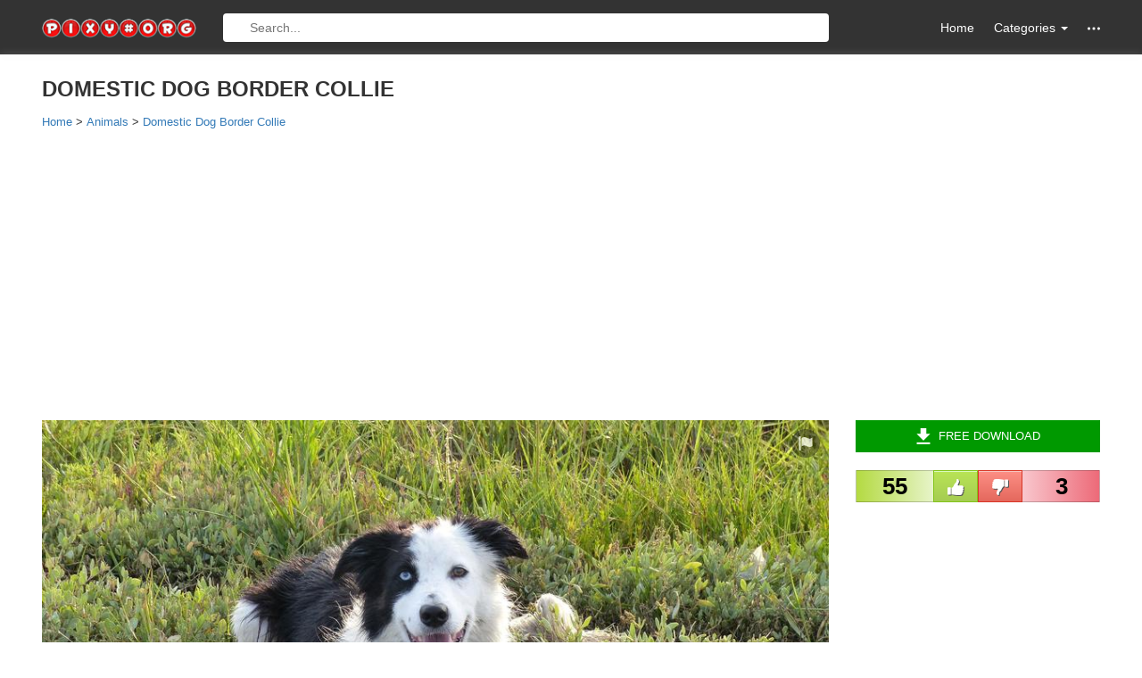

--- FILE ---
content_type: text/html; charset=utf-8
request_url: https://www.google.com/recaptcha/api2/aframe
body_size: 267
content:
<!DOCTYPE HTML><html><head><meta http-equiv="content-type" content="text/html; charset=UTF-8"></head><body><script nonce="niu2G2amXSLwbpHI-CY5BQ">/** Anti-fraud and anti-abuse applications only. See google.com/recaptcha */ try{var clients={'sodar':'https://pagead2.googlesyndication.com/pagead/sodar?'};window.addEventListener("message",function(a){try{if(a.source===window.parent){var b=JSON.parse(a.data);var c=clients[b['id']];if(c){var d=document.createElement('img');d.src=c+b['params']+'&rc='+(localStorage.getItem("rc::a")?sessionStorage.getItem("rc::b"):"");window.document.body.appendChild(d);sessionStorage.setItem("rc::e",parseInt(sessionStorage.getItem("rc::e")||0)+1);localStorage.setItem("rc::h",'1770048927805');}}}catch(b){}});window.parent.postMessage("_grecaptcha_ready", "*");}catch(b){}</script></body></html>